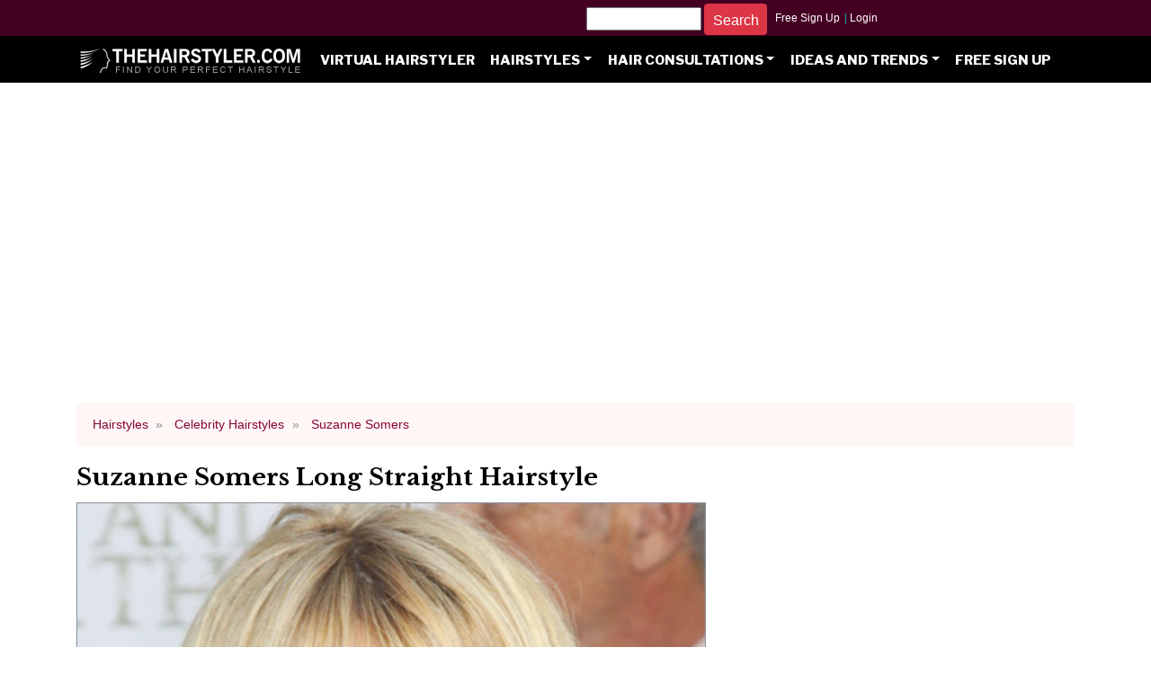

--- FILE ---
content_type: text/html; charset=utf-8
request_url: https://www.thehairstyler.com/hairstyles/formal/long/straight/suzanne-somers
body_size: 60117
content:
<!DOCTYPE html>
<html lang='en'>
<head>
<title>Suzanne Somers Long Straight     Hairstyle - Hairstyles</title>
<meta name="description" content="View yourself with this Suzanne Somers Long Straight     Hairstyle. View hairstyle suitability and stlying steps." />
<meta name="keywords" content="Suzanne Somers Long Straight     Hairstyle, long hairstyle, straight hairstyle, hairstyles, haircuts" />
<meta name="robots" content="max-image-preview:large">
<link rel="preconnect" href="https://fonts.googleapis.com">
<link rel="preconnect" href="https://fonts.gstatic.com" crossorigin>
<link href="https://fonts.googleapis.com/css2?family=Libre+Baskerville:ital,wght@0,400;0,700;1,400&family=Libre+Franklin:ital,wght@0,100..900;1,100..900&display=swap" rel="stylesheet">


     <link rel="amphtml" href="/hairstyles/formal/long/straight/suzanne-somers.amp" />
     <link rel="canonical" href="/hairstyles/formal/long/straight/suzanne-somers" />

<link rel="shortcut icon" type="image/x-icon" href="https://images.thehairstyler.com/attachment_resources/attachments/8431/original/favicon.ico" />

   <meta content="https://hairstyles.thehairstyler.com/hairstyle_views/front_view_images/2224/original/Suzanna-Somers.jpg" property='og:image' />
   <meta content='TheHairStyler.com' property='og:site_name' />
   <meta content="Suzanne Somers Long Straight     Hairstyle - Hairstyles" property="og:title" />
   <meta content="View yourself with this Suzanne Somers Long Straight     Hairstyle. View hairstyle suitability and stlying steps." property="og:description" />
   <meta content="website" property="og:type" />
   <meta content="https://www.thehairstyler.com/hairstyles/formal/long/straight/suzanne-somers" property="og:url" />

<meta content="408911055835884" property="fb:app_id" />

  <meta name="robots" content="noindex, nofollow" />


<script>
  function getDocHeight(doc) {
    doc = doc || document;
    var body = doc.body, html = doc.documentElement;
    var height = Math.max( body.scrollHeight, body.offsetHeight, 
      html.clientHeight, html.scrollHeight, html.offsetHeight );
    return height;
  }
  function setIframeHeight(id) {
    var ifrm = document.getElementById(id);
    var doc = ifrm.contentDocument? ifrm.contentDocument: 
      ifrm.contentWindow.document;
    ifrm.style.visibility = 'hidden';
    ifrm.style.height = "10px"; // reset to minimal height ...
    ifrm.style.height = getDocHeight( doc ) + 4 + "px";
    ifrm.style.visibility = 'visible';
  }
</script>


<meta content='width=device-width, initial-scale=1.0, maximum-scale=1.0, minimum-scale=1.0, user-scalable=no, target-densityDpi=device-dpi' name='viewport'>
<meta name="csrf-param" content="authenticity_token" />
<meta name="csrf-token" content="XmjTxM6qdHnjgbrsi4LuKu+jGxP+514sTkwX9JVdfZ3QBWodqN1eyViGfSXJoslsutXe2NaQaETfsU/9oYRzqQ==" />
<style>
  @charset 'UTF-8';:root{--blue:#007bff;--indigo:#6610f2;--purple:#6f42c1;--pink:#e83e8c;--red:#dc3545;--orange:#fd7e14;--yellow:#ffc107;--green:#28a745;--teal:#20c997;--cyan:#17a2b8;--white:#fff;--gray:#868e96;--gray-dark:#343a40;--blue:#007bff;--indigo:#6610f2;--purple:#6f42c1;--pink:#e83e8c;--red:#dc3545;--orange:#fd7e14;--yellow:#ffc107;--green:#28a745;--teal:#20c997;--cyan:#17a2b8;--white:#fff;--gray:#868e96;--primary:#007bff;--secondary:#868e96;--success:#28a745;--info:#17a2b8;--warning:#ffc107;--danger:#dc3545;--light:#f8f9fa;--dark:#343a40;--breakpoint-xs:0;--breakpoint-sm:576px;--breakpoint-md:768px;--breakpoint-lg:992px;--breakpoint-xl:1200px;--font-family-sans-serif:-apple-system,BlinkMacSystemFont,"Segoe UI",Roboto,"Helvetica Neue",Arial,sans-serif,"Apple Color Emoji","Segoe UI Emoji","Segoe UI Symbol";--font-family-monospace:"SFMono-Regular",Menlo,Monaco,Consolas,"Liberation Mono","Courier New",monospace}*,::after,::before{-webkit-box-sizing:border-box;box-sizing:border-box}html{font-family:sans-serif;line-height:1.15;-webkit-text-size-adjust:100%;-ms-text-size-adjust:100%;-ms-overflow-style:scrollbar;-webkit-tap-highlight-color:transparent}article,aside,dialog,figcaption,figure,footer,header,hgroup,main,nav,section{display:block}body{margin:0;font-family:"Libre Baskerville",-apple-system,BlinkMacSystemFont,"Segoe UI",Roboto,"Helvetica Neue",Arial,sans-serif,"Apple Color Emoji","Segoe UI Emoji","Segoe UI Symbol";font-size:1rem;font-weight:400;line-height:1.7;color:#222;text-align:left;background-color:#fff}[tabindex="-1"]:focus{outline:0!important}hr{-webkit-box-sizing:content-box;box-sizing:content-box;height:0;overflow:visible}h1,h2,h3,h4,h5,h6{margin-top:.5rem;margin-bottom:.5rem}.breadcrumb{display:-webkit-box;display:-ms-flexbox;display:flex;-ms-flex-wrap:wrap;flex-wrap:wrap;padding:.75rem 1rem;margin-bottom:1rem;list-style:none;background-color:#fff6f6;border-radius:.25rem}.breadcrumb-item+.breadcrumb-item::before{display:inline-block;padding-right:.5rem;padding-left:.5rem;color:#868e96;content:"»"}.breadcrumb{background:#fff6f6;font-size:.8rem;font-family:-apple-system,BlinkMacSystemFont,"Segoe UI",Roboto,"Helvetica Neue",Arial,sans-serif,"Apple Color Emoji","Segoe UI Emoji","Segoe UI Symbol"}.breadcrumb .breadcrumb-item>a{color:#850535;text-transform:capitalize}p{margin-top:0;margin-bottom:1rem}dl,ol,ul{margin-top:0;margin-bottom:1rem}b,strong{font-weight:bolder}a{color:#850535;text-decoration:none;background-color:transparent;-webkit-text-decoration-skip:objects}a:hover{color:#3b0218;text-decoration:underline}img{vertical-align:middle;border-style:none}svg:not(:root){overflow:hidden}table{border-collapse:collapse}button{border-radius:0}button,input,optgroup,select,textarea{margin:0;font-family:inherit;font-size:inherit;line-height:inherit}button,input{overflow:visible}button,select{text-transform:none}[type=reset],[type=submit],button,html [type=button]{-webkit-appearance:button}[type=button]::-moz-focus-inner,[type=reset]::-moz-focus-inner,[type=submit]::-moz-focus-inner,button::-moz-focus-inner{padding:0;border-style:none}input[type=button].btn-block,input[type=reset].btn-block,input[type=submit].btn-block{width:100%}.h1,.h2,.h3,.h4,.h5,.h6,h1,h2,h3,h4,h5,h6{margin-bottom:.5rem;font-family:"Libre Baskerville",-apple-system,BlinkMacSystemFont,"Segoe UI",Roboto,"Helvetica Neue",Arial,sans-serif,"Apple Color Emoji","Segoe UI Emoji","Segoe UI Symbol";font-weight:300;line-height:1.2;color:inherit}.h1,h1{font-size:1.5rem;font-weight:600}.h2,h2{font-size:1.1rem;font-weight:600}.h3,h3{font-size:1rem}.h4,h4{font-size:0.90rem}.h5,h5{font-size:0.98rem}hr{margin-top:1rem;margin-bottom:1rem;border:0;border-top:1px solid rgba(0,0,0,.1)}.small,small{font-size:80%;font-weight:400}.img-fluid{max-width:100%;height:auto}figure{margin:0 0 1rem}.figure{display:inline-block}.figure-img{margin-bottom:.5rem;line-height:1}.figure-caption{font-size:90%;color:#868e96}.container{width:100%;padding-right:15px;padding-left:15px;margin-right:auto;margin-left:auto}@media (min-width:576px){.container{max-width:540px}}@media (min-width:768px){.container{max-width:720px}}@media (min-width:992px){.container{max-width:960px}}@media (min-width:1200px){.container{max-width:1140px}}.container-fluid{width:100%;padding-right:15px;padding-left:15px;margin-right:auto;margin-left:auto}.row{display:-webkit-box;display:-ms-flexbox;display:flex;-ms-flex-wrap:wrap;flex-wrap:wrap;margin-right:-15px;margin-left:-15px}.no-gutters{margin-right:0;margin-left:0}.no-gutters>.col,.no-gutters>[class*=col-]{padding-right:0;padding-left:0}.col,.col-1,.col-10,.col-11,.col-12,.col-2,.col-3,.col-4,.col-5,.col-6,.col-7,.col-8,.col-9,.col-auto,.col-lg,.col-lg-1,.col-lg-10,.col-lg-11,.col-lg-12,.col-lg-2,.col-lg-3,.col-lg-4,.col-lg-5,.col-lg-6,.col-lg-7,.col-lg-8,.col-lg-9,.col-lg-auto,.col-md,.col-md-1,.col-md-10,.col-md-11,.col-md-12,.col-md-2,.col-md-3,.col-md-4,.col-md-5,.col-md-6,.col-md-7,.col-md-8,.col-md-9,.col-md-auto,.col-sm,.col-sm-1,.col-sm-10,.col-sm-11,.col-sm-12,.col-sm-2,.col-sm-3,.col-sm-4,.col-sm-5,.col-sm-6,.col-sm-7,.col-sm-8,.col-sm-9,.col-sm-auto,.col-xl,.col-xl-1,.col-xl-10,.col-xl-11,.col-xl-12,.col-xl-2,.col-xl-3,.col-xl-4,.col-xl-5,.col-xl-6,.col-xl-7,.col-xl-8,.col-xl-9,.col-xl-auto{position:relative;width:100%;min-height:1px;padding-right:15px;padding-left:15px}.col{-ms-flex-preferred-size:0;flex-basis:0;-webkit-box-flex:1;-ms-flex-positive:1;flex-grow:1;max-width:100%}.col-2{-webkit-box-flex:0;-ms-flex:0 0 16.6666666667%;flex:0 0 16.6666666667%;max-width:16.6666666667%}.col-4{-webkit-box-flex:0;-ms-flex:0 0 33.3333333333%;flex:0 0 33.3333333333%;max-width:33.3333333333%}.col-6{-webkit-box-flex:0;-ms-flex:0 0 50%;flex:0 0 50%;max-width:50%}.col-8{-webkit-box-flex:0;-ms-flex:0 0 66.6666666667%;flex:0 0 66.6666666667%;max-width:66.6666666667%}@media (min-width:576px){.col-sm-12{-webkit-box-flex:0;-ms-flex:0 0 100%;flex:0 0 100%;max-width:100%}}@media (min-width:768px){.col-md-2{-webkit-box-flex:0;-ms-flex:0 0 16.66%;flex:0 0 16.66%;max-width:16.66%}.col-md-3{-webkit-box-flex:0;-ms-flex:0 0 25%;flex:0 0 25%;max-width:25%}.col-md-4{-webkit-box-flex:0;-ms-flex:0 0 33.3333333333%;flex:0 0 33.3333333333%;max-width:33.3333333333%}.col-md-6{-webkit-box-flex: 0;-ms-flex: 0 0 50%;flex: 0 0 50%;max-width: 50%;}.col-md-12{-webkit-box-flex:0;-ms-flex:0 0 100%;flex:0 0 100%;max-width:100%}}@media (min-width:992px){.col-lg-4{-webkit-box-flex:0;-ms-flex:0 0 33.3333333333%;flex:0 0 33.3333333333%;max-width:33.3333333333%}.col-lg-8{-webkit-box-flex:0;-ms-flex:0 0 66.6666666667%;flex:0 0 66.6666666667%;max-width:66.6666666667%}.col-lg-12{-webkit-box-flex:0;-ms-flex:0 0 100%;flex:0 0 100%;max-width:100%}}.btn{display:inline-block;font-weight:400;text-align:center;white-space:nowrap;vertical-align:middle;-webkit-user-select:none;-moz-user-select:none;-ms-user-select:none;user-select:none;border:1px solid transparent;padding:.375rem .75rem;font-size:1.05rem;line-height:1.5;border-radius:.25rem;-webkit-transition:color .15s ease-in-out,background-color .15s ease-in-out,border-color .15s ease-in-out,-webkit-box-shadow .15s ease-in-out;transition:color .15s ease-in-out,background-color .15s ease-in-out,border-color .15s ease-in-out,-webkit-box-shadow .15s ease-in-out;transition:color .15s ease-in-out,background-color .15s ease-in-out,border-color .15s ease-in-out,box-shadow .15s ease-in-out;transition:color .15s ease-in-out,background-color .15s ease-in-out,border-color .15s ease-in-out,box-shadow .15s ease-in-out,-webkit-box-shadow .15s ease-in-out}.btn:focus,.btn:hover{text-decoration:none}.btn.focus,.btn:focus{outline:0;-webkit-box-shadow:0 0 0 .2rem rgba(0,123,255,.25);box-shadow:0 0 0 .2rem rgba(0,123,255,.25)}.btn.disabled,.btn:disabled{opacity:.65}.btn:not(:disabled):not(.disabled){cursor:pointer}.btn-danger{color:#fff;background-color:#dc3545;border-color:#dc3545}.btn-danger:hover{color:#fff;background-color:#c82333;border-color:#bd2130}.btn-danger.focus,.btn-danger:focus{-webkit-box-shadow:0 0 0 .2rem rgba(220,53,69,.5);box-shadow:0 0 0 .2rem rgba(220,53,69,.5)}.btn-danger.disabled,.btn-danger:disabled{color:#fff;background-color:#dc3545;border-color:#dc3545}.btn-danger:not(:disabled):not(.disabled).active,.btn-danger:not(:disabled):not(.disabled):active,.show>.btn-danger.dropdown-toggle{color:#fff;background-color:#bd2130;border-color:#b21f2d}.btn-danger:not(:disabled):not(.disabled).active:focus,.btn-danger:not(:disabled):not(.disabled):active:focus,.show>.btn-danger.dropdown-toggle:focus{-webkit-box-shadow:0 0 0 .2rem rgba(220,53,69,.5);box-shadow:0 0 0 .2rem rgba(220,53,69,.5)}.btn-outline-danger{color:#dc3545;background-color:transparent;background-image:none;border-color:#dc3545}.btn-outline-danger:hover{color:#fff;background-color:#dc3545;border-color:#dc3545}.btn-outline-danger.focus,.btn-outline-danger:focus{-webkit-box-shadow:0 0 0 .2rem rgba(220,53,69,.5);box-shadow:0 0 0 .2rem rgba(220,53,69,.5)}.btn-outline-danger.disabled,.btn-outline-danger:disabled{color:#dc3545;background-color:transparent}.btn-lg{padding:.5rem 1rem;font-size:1.3125rem;line-height:1.5;border-radius:.3rem}.btn-group-sm>.btn,.btn-sm{padding:.25rem .5rem;font-size:.91875rem;line-height:1.5;border-radius:.2rem}.collapse{display:none}.collapse.show{display:block}.collapsing{position:relative;height:0;overflow:hidden;-webkit-transition:height .35s ease;transition:height .35s ease}.dropdown,.dropup{position:relative}.dropdown-toggle::after{display:inline-block;width:0;height:0;margin-left:.255em;vertical-align:.255em;content:"";border-top:.3em solid;border-right:.3em solid transparent;border-bottom:0;border-left:.3em solid transparent}.dropdown-menu{position:absolute;top:100%;left:0;z-index:1000;display:none;float:left;min-width:10rem;padding:.5rem 0;margin:.125rem 0 0;font-size:1.05rem;color:#495057;text-align:left;list-style:none;background-color:#fff;background-clip:padding-box;border:1px solid rgba(0,0,0,.15);border-radius:.25rem}.dropdown-divider{height:0;margin:.5rem 0;overflow:hidden;border-top:1px solid #e9ecef}.dropdown-item{display:block;width:100%;padding:.25rem 1.5rem;clear:both;font-weight:400;color:#212529;text-align:inherit;white-space:nowrap;background-color:transparent;border:0}.dropdown-item:focus,.dropdown-item:hover{color:#16181b;text-decoration:none;background-color:#f8f9fa}.dropdown-item.active,.dropdown-item:active{color:#fff;text-decoration:none;background-color:#007bff}.dropdown-menu.show{display:block}.dropdown-header{display:block;padding:.5rem 1.5rem;margin-bottom:0;font-size:.91875rem;color:#868e96;white-space:nowrap}.nav-link:focus,.nav-link:hover{text-decoration:none}.navbar-nav .nav-link{padding-right:0;padding-left:0}.navbar-nav .dropdown-menu{position:static;float:none}.navbar-toggler:not(:disabled):not(.disabled){cursor:pointer}@media (min-width:992px){.navbar-expand-lg{-webkit-box-orient:horizontal;-webkit-box-direction:normal;-ms-flex-flow:row nowrap;flex-flow:row nowrap;-webkit-box-pack:start;-ms-flex-pack:start;justify-content:flex-start}.navbar-expand-lg .navbar-nav{-webkit-box-orient:horizontal;-webkit-box-direction:normal;-ms-flex-direction:row;flex-direction:row}.navbar-expand-lg .navbar-nav .dropdown-menu{position:absolute}.navbar-expand-lg .navbar-nav .nav-link{padding-right:.5rem;padding-left:.5rem}.navbar-expand-lg .navbar-collapse{display:-webkit-box!important;display:-ms-flexbox!important;display:flex!important;-ms-flex-preferred-size:auto;flex-basis:auto}.navbar-expand-lg .navbar-toggler{display:none}}.navbar-dark .navbar-nav .nav-link{color:rgba(255,255,255,.5)}.navbar-dark .navbar-nav .nav-link:focus,.navbar-dark .navbar-nav .nav-link:hover{color:rgba(255,255,255,.75)}.navbar-dark .navbar-nav .nav-link.disabled{color:rgba(255,255,255,.25)}.navbar-dark .navbar-nav .active>.nav-link,.navbar-dark .navbar-nav .nav-link.active,.navbar-dark .navbar-nav .nav-link.show,.navbar-dark .navbar-nav .show>.nav-link{color:#fff}.navbar-dark .navbar-toggler-icon{background-image:url("data:image/svg+xml;charset=utf8,%3Csvg viewBox='0 0 30 30' xmlns='http://www.w3.org/2000/svg'%3E%3Cpath stroke='rgba(255, 255, 255, 0.5)' stroke-width='2' stroke-linecap='round' stroke-miterlimit='10' d='M4 7h22M4 15h22M4 23h22'/%3E%3C/svg%3E")}.navbar{position:relative;display:-webkit-box;display:-ms-flexbox;display:flex;-ms-flex-wrap:wrap;flex-wrap:wrap;-webkit-box-align:center;-ms-flex-align:center;align-items:center;-webkit-box-pack:justify;-ms-flex-pack:justify;justify-content:space-between;padding:.5rem 1rem}.nav-link{display:block;padding:.5rem 1rem}.navbar-nav{display:-webkit-box;display:-ms-flexbox;display:flex;-webkit-box-orient:vertical;-webkit-box-direction:normal;-ms-flex-direction:column;flex-direction:column;padding-left:0;margin-bottom:0;list-style:none}.navbar-collapse{-ms-flex-preferred-size:100%;flex-basis:100%;-webkit-box-flex:1;-ms-flex-positive:1;flex-grow:1;-webkit-box-align:center;-ms-flex-align:center;align-items:center}.navbar-toggler{padding:.25rem .25rem;font-size:1.125rem;line-height:1;background-color:transparent;border:1px solid transparent;border-radius:.25rem}.navbar-toggler-icon{display:inline-block;width:1.5em;height:1.5em;vertical-align:middle;content:"";background:no-repeat center center;background-size:100% 100%}.card{position:relative;display:-webkit-box;display:-ms-flexbox;display:flex;-webkit-box-orient:vertical;-webkit-box-direction:normal;-ms-flex-direction:column;flex-direction:column;min-width:0;word-wrap:break-word;background-color:#fff;background-clip:border-box;border:1px solid rgba(0,0,0,.125);border-radius:.25rem}.card-body{-webkit-box-flex:1;-ms-flex:1 1 auto;flex:1 1 auto;padding:1.25rem}.card-title{margin-bottom:.75rem}.card-img{width:100%;border-radius:calc(.25rem - 1px)}.card-img-top{width:100%;border-top-left-radius:calc(.25rem - 1px);border-top-right-radius:calc(.25rem - 1px)}.hairstyles .card.-hairstyle .card-img-top{max-width:600px;height:auto}.border{border:1px solid #dee2e6!important}.border-secondary{border-color:#868e96!important}.d-none{display:none!important}@media (min-width:576px){.d-sm-block{display:block!important}}@media (min-width:768px){.d-md-none{display:none!important}}@media (min-width:992px){.d-lg-none{display:none!important}.d-lg-block{display:block!important}}@media (min-width:1200px){.d-xl-none{display:none!important}.d-xl-inline{display:inline!important}.d-xl-inline-block{display:inline-block!important}.d-xl-block{display:block!important}.d-xl-table{display:table!important}}.m-0{margin:0!important}.mr-0,.mx-0{margin-right:0!important}.ml-0,.mx-0{margin-left:0!important}.mt-1,.my-1{margin-top:.25rem!important}.mt-4,.my-4{margin-top:1.5rem!important}.p-0{padding:0!important}.pt-0,.py-0{padding-top:0!important}.pb-0,.py-0{padding-bottom:0!important}.pl-0,.px-0{padding-left:0!important}.pr-1,.px-1{padding-right:.25rem!important}.pl-1,.px-1{padding-left:.25rem!important}.p-2{padding:.5rem!important}.pt-2,.py-2{padding-top:.5rem!important}.pb-2,.py-2{padding-bottom:.5rem!important}.pl-2,.px-2{padding-left:.5rem!important}.mr-auto,.mx-auto{margin-right:auto!important}.ml-auto,.mx-auto{margin-left:auto!important}.text-left{text-align:left!important}.text-right{text-align:right!important}.text-center{text-align:center!important}.text-info{color:#17a2b8!important}html{font-size:1rem}@media (min-width:576px){html{font-size:1.05rem}}@media (min-width:768px){html{font-size:1.1rem}}@media (min-width:992px){html{font-size:1.1rem}}.h1,.h2,.h3,.h4,.h5,.h6,h1,h2,h3,h4,h5,h6{font-family:"Libre Baskerville",-apple-system,BlinkMacSystemFont,"Segoe UI",Roboto,"Helvetica Neue",Arial,sans-serif,"Apple Color Emoji","Segoe UI Emoji","Segoe UI Symbol";color:#000}*{text-rendering:optimizelegibility!important;-webkit-font-smoothing:antialiased!important;-moz-osx-font-smoothing:auto!important}.card,.card.-group,.card.-hairstyle{border:0}.card h4,.card.-group h4,.card.-hairstyle h4{font-size:.95rem;text-align:center}.card .card-body,.card.-group .card-body,.card.-hairstyle .card-body{padding:0}.footer{margin-top:0;background:#000;font-size:.9rem;padding:0 4 4 4;font-family:-apple-system,BlinkMacSystemFont,"Segoe UI",Roboto,"Helvetica Neue",Arial,sans-serif,"Apple Color Emoji","Segoe UI Emoji","Segoe UI Symbol"}.footer li,.footer ul{padding:0;margin:0;list-style:none}.footer h4{text-transform:uppercase;font-size:.9rem}.footer h4 a{color:#fff;font-family:-apple-system,BlinkMacSystemFont,"Segoe UI",Roboto,"Helvetica Neue",Arial,sans-serif,"Apple Color Emoji","Segoe UI Emoji","Segoe UI Symbol";font-weight:700}.footer a{font-weight:300;color:#868e96}nav.navbar-dark .navbar-nav .nav-link{font-family:"Libre Franklin",-apple-system,BlinkMacSystemFont,"Segoe UI",Roboto,"Helvetica Neue",Arial,sans-serif,"Apple Color Emoji","Segoe UI Emoji","Segoe UI Symbol";text-transform:uppercase;color:#fff;font-size:.85rem;font-weight:800;line-height:1rem}.top-bars{margin:0 0 1rem;background:#000}.top-bars>.top-bar{text-align:center;height:50px}@media (max-width:1199.98px){.top-bars>.top-bar{height:auto}}.top-bar.-auth{font-size:.7em;text-align:center;font-family:-apple-system,BlinkMacSystemFont,"Segoe UI",Roboto,"Helvetica Neue",Arial,sans-serif,"Apple Color Emoji","Segoe UI Emoji","Segoe UI Symbol";background:#402;height:40px}.top-bar.-auth a{line-height:40px;padding:0 .1rem 0 0;color:#fff}.top-bar.-menu .navbar{z-index:20;padding:0 1rem}.homepage-brand{margin-top:-16px;background:#402}.homepage-brand{margin-top:-16px;background:#402}@media (max-width:767.98px){.homepage-brand{display:none}}.homepage-brand .logo{display:block;text-align:center;padding:10px 0 20px}.homepage-brand .logo .img-fluid{height:85px}.top-bar.-greeting{height:1px}.slick-slider{position:relative;display:block;box-sizing:border-box;-webkit-user-select:none;-moz-user-select:none;-ms-user-select:none;user-select:none;-webkit-touch-callout:none;-khtml-user-select:none;-ms-touch-action:pan-y;touch-action:pan-y;-webkit-tap-highlight-color:transparent}.slick-list{position:relative;display:block;overflow:hidden;margin:0;padding:0}.slick-slider .slick-list,.slick-slider .slick-track{-webkit-transform:translate3d(0,0,0);-moz-transform:translate3d(0,0,0);-ms-transform:translate3d(0,0,0);-o-transform:translate3d(0,0,0);transform:translate3d(0,0,0)}.slick-track{position:relative;top:0;left:0;display:block;margin-left:auto;margin-right:auto}.slick-track:after,.slick-track:before{display:table;content:""}.slick-track:after{clear:both}.slick-loading .slick-track{visibility:hidden}.slick-slide{display:none;float:left;min-height:1px}.slick-slide img{display:block}.slick-initialized .slick-slide{display:block}.slick-loading .slick-slide{visibility:hidden}.slick-loading .slick-list{background:#fff url(https://images.thehairstyler.com/images/ajax-loader.gif) center center no-repeat}.slick-next,.slick-prev{z-index:100;font-size:0;line-height:0;position:absolute;top:50%;display:block;width:20px;height:20px;padding:0;-webkit-transform:translate(0,-50%);-ms-transform:translate(0,-50%);transform:translate(0,-50%);cursor:pointer;color:transparent;border:none;outline:0;background:0 0}.slick-next:before,.slick-prev:before{font-family:monospace;font-size:46px;font-weight:700;opacity:.75;color:#fff;-webkit-font-smoothing:antialiased;-moz-osx-font-smoothing:grayscale}.slick-prev{left:12px}.slick-prev:before{content:"\3C"}.slick-next{right:16px}.slick-next:before{content:"\3E"}.slick-slide{margin:0}.slick-slide img{width:100%}.slick-next:before,.slick-prev:before{color:#fff;text-shadow: 2px 2px 2px #000}.slick-slide{transition:all ease-in-out .3s}.slick-overlay-text{position:absolute;text-align:center;bottom:1px;padding:4px 1px;margin:0 1px;color:#000;width:100%;background-color:rgba(255,255,255,.7);font-size:11px}.slick-slider{position:relative}.hairstyles-main{height:auto;width:700px}.hairstyles-carousel{width:500px;height:auto}.hairstyle_image_item{width:100%;max-width:500px;height:auto;border:1px solid #ccc}.stars-container{position:relative;display:inline-block;color:transparent}.stars-container:before{position:absolute;top:0;left:0;content:'★★★★★';color:#d3d3d3}.stars-container:after{position:absolute;top:0;left:0;content:'★★★★★';color:#d6780f;overflow:hidden;white-space:nowrap}.suitability-ratings:after{color:#ecc100}.stars-0:after{width:0%}.stars-10:after{width:10%}.stars-20:after{width:20%}.stars-30:after{width:30%}.stars-40:after{width:40%}.stars-50:after{width:50%}.stars-60:after{width:60%}.stars-70:after{width:70%}.stars-80:after{width:80%}.stars-90:after{width:90%}.stars-100:after{width:100}.col-3{-webkit-box-flex:0;-ms-flex:0 0 25%;flex:0 0 25%;max-width:25%}.col-9{-webkit-box-flex:0;-ms-flex:0 0 75%;flex: 0 0 75%;max-width:75%}.font-weight-bold{font-weight:700 !important}.pagination{display:-webkit-box;display:-ms-flexbox;display:flex;padding-left:0;list-style:none;border-radius:0.25rem}.page-link{position:relative;display:block;padding:.5rem .75rem;margin-left:-1px;line-height:1.25;color:#850535;background-color:#fff;border:1px solid #dee2e6}.hair_color_background{height:74px;width:49px}#myBtn{display:none;position:fixed;bottom:2px;right:2px;z-index:2147483647;font-family:Arial,Helvetica,sans-serif;font-size:20px;padding:6px;}.sticky-ad{width:300px;min-height:250px;}#sticky-content{top:0;position:-webkit-sticky;position:sticky;height:600px;}.text-copyright{position:absolute;font-size:1rem;left:10px;bottom:5px;color:#ffffff}.nav-tabs {border-bottom: 1px solid #dee2e6;}.nav-tabs .nav-link {margin-bottom: -1px;background-color: transparent;border: 1px solid transparent;border-top-left-radius: 0.25rem;border-top-right-radius: 0.25rem;}.nav-tabs .nav-link.disabled {color: #6c757d;background-color: transparent;border-color: transparent;}.nav-tabs .nav-item.show .nav-link, .nav-tabs .nav-link.active {color: #495057;background-color: #fff;border-color: #dee2e6 #dee2e6 #fff;}.nav-justified .nav-item, .nav-justified > .nav-link {-ms-flex-preferred-size: 0;flex-basis: 0;-ms-flex-positive: 1;flex-grow: 1;text-align: center;}.tab-content>.tab-pane{display:block; height:0px;overflow:hidden}.tab-content>.active{height:auto}.nav {display: -ms-flexbox;display: flex;-ms-flex-wrap: wrap;flex-wrap: wrap;padding-left: 0;margin-bottom: 0;list-style: none;}.nav-link {display: block;padding: 0.5rem 1rem;}.nav-item a{font-family:"Libre Franklin",Arial,sans-serif;font-size:.9rem}
</style>
<script rel='preload' src='https://ajax.googleapis.com/ajax/libs/jquery/2.2.4/jquery.min.js' type='text/javascript'></script>
<script crossorigin='anonymous' integrity='sha384-Piv4xVNRyMGpqkS2by6br4gNJ7DXjqk09RmUpJ8jgGtD7zP9yug3goQfGII0yAns' rel='preload' src='https://cdn.jsdelivr.net/npm/bootstrap@4.6.0/dist/js/bootstrap.bundle.min.js'></script>
<script defer='true' src='https://images.thehairstyler.com/slick.min.js' type='text/javascript'></script>
<script defer='true' src='https://images.thehairstyler.com/rails-ujs.js' type='text/javascript'></script>
<script>
  // passive listeners
  jQuery.event.special.touchstart={setup:function(_,ns,handle){this.addEventListener("touchstart",handle,{passive:!ns.includes("noPreventDefault")})}};jQuery.event.special.touchmove={setup:function(_,ns,handle){this.addEventListener("touchmove",handle,{passive:!ns.includes("noPreventDefault")})}};jQuery.event.special.wheel={setup:function(_,ns,handle){this.addEventListener("wheel",handle,{passive:!0})}};jQuery.event.special.mousewheel={setup:function(_,ns,handle){this.addEventListener("mousewheel",handle,{passive:!0})}}

  /*! lazysizes - v5.3.2 */
  !function(e){var t=function(u,D,f){"use strict";var k,H;if(function(){var e;var t={lazyClass:"lazyload",loadedClass:"lazyloaded",loadingClass:"lazyloading",preloadClass:"lazypreload",errorClass:"lazyerror",autosizesClass:"lazyautosizes",fastLoadedClass:"ls-is-cached",iframeLoadMode:0,srcAttr:"data-src",srcsetAttr:"data-srcset",sizesAttr:"data-sizes",minSize:40,customMedia:{},init:true,expFactor:1.5,hFac:.8,loadMode:2,loadHidden:true,ricTimeout:0,throttleDelay:125};H=u.lazySizesConfig||u.lazysizesConfig||{};for(e in t){if(!(e in H)){H[e]=t[e]}}}(),!D||!D.getElementsByClassName){return{init:function(){},cfg:H,noSupport:true}}var O=D.documentElement,i=u.HTMLPictureElement,P="addEventListener",$="getAttribute",q=u[P].bind(u),I=u.setTimeout,U=u.requestAnimationFrame||I,o=u.requestIdleCallback,j=/^picture$/i,r=["load","error","lazyincluded","_lazyloaded"],a={},G=Array.prototype.forEach,J=function(e,t){if(!a[t]){a[t]=new RegExp("(\\s|^)"+t+"(\\s|$)")}return a[t].test(e[$]("class")||"")&&a[t]},K=function(e,t){if(!J(e,t)){e.setAttribute("class",(e[$]("class")||"").trim()+" "+t)}},Q=function(e,t){var a;if(a=J(e,t)){e.setAttribute("class",(e[$]("class")||"").replace(a," "))}},V=function(t,a,e){var i=e?P:"removeEventListener";if(e){V(t,a)}r.forEach(function(e){t[i](e,a)})},X=function(e,t,a,i,r){var n=D.createEvent("Event");if(!a){a={}}a.instance=k;n.initEvent(t,!i,!r);n.detail=a;e.dispatchEvent(n);return n},Y=function(e,t){var a;if(!i&&(a=u.picturefill||H.pf)){if(t&&t.src&&!e[$]("srcset")){e.setAttribute("srcset",t.src)}a({reevaluate:true,elements:[e]})}else if(t&&t.src){e.src=t.src}},Z=function(e,t){return(getComputedStyle(e,null)||{})[t]},s=function(e,t,a){a=a||e.offsetWidth;while(a<H.minSize&&t&&!e._lazysizesWidth){a=t.offsetWidth;t=t.parentNode}return a},ee=function(){var a,i;var t=[];var r=[];var n=t;var s=function(){var e=n;n=t.length?r:t;a=true;i=false;while(e.length){e.shift()()}a=false};var e=function(e,t){if(a&&!t){e.apply(this,arguments)}else{n.push(e);if(!i){i=true;(D.hidden?I:U)(s)}}};e._lsFlush=s;return e}(),te=function(a,e){return e?function(){ee(a)}:function(){var e=this;var t=arguments;ee(function(){a.apply(e,t)})}},ae=function(e){var a;var i=0;var r=H.throttleDelay;var n=H.ricTimeout;var t=function(){a=false;i=f.now();e()};var s=o&&n>49?function(){o(t,{timeout:n});if(n!==H.ricTimeout){n=H.ricTimeout}}:te(function(){I(t)},true);return function(e){var t;if(e=e===true){n=33}if(a){return}a=true;t=r-(f.now()-i);if(t<0){t=0}if(e||t<9){s()}else{I(s,t)}}},ie=function(e){var t,a;var i=99;var r=function(){t=null;e()};var n=function(){var e=f.now()-a;if(e<i){I(n,i-e)}else{(o||r)(r)}};return function(){a=f.now();if(!t){t=I(n,i)}}},e=function(){var v,m,c,h,e;var y,z,g,p,C,b,A;var n=/^img$/i;var d=/^iframe$/i;var E="onscroll"in u&&!/(gle|ing)bot/.test(navigator.userAgent);var _=0;var w=0;var M=0;var N=-1;var L=function(e){M--;if(!e||M<0||!e.target){M=0}};var x=function(e){if(A==null){A=Z(D.body,"visibility")=="hidden"}return A||!(Z(e.parentNode,"visibility")=="hidden"&&Z(e,"visibility")=="hidden")};var W=function(e,t){var a;var i=e;var r=x(e);g-=t;b+=t;p-=t;C+=t;while(r&&(i=i.offsetParent)&&i!=D.body&&i!=O){r=(Z(i,"opacity")||1)>0;if(r&&Z(i,"overflow")!="visible"){a=i.getBoundingClientRect();r=C>a.left&&p<a.right&&b>a.top-1&&g<a.bottom+1}}return r};var t=function(){var e,t,a,i,r,n,s,o,l,u,f,c;var d=k.elements;if((h=H.loadMode)&&M<8&&(e=d.length)){t=0;N++;for(;t<e;t++){if(!d[t]||d[t]._lazyRace){continue}if(!E||k.prematureUnveil&&k.prematureUnveil(d[t])){R(d[t]);continue}if(!(o=d[t][$]("data-expand"))||!(n=o*1)){n=w}if(!u){u=!H.expand||H.expand<1?O.clientHeight>500&&O.clientWidth>500?500:370:H.expand;k._defEx=u;f=u*H.expFactor;c=H.hFac;A=null;if(w<f&&M<1&&N>2&&h>2&&!D.hidden){w=f;N=0}else if(h>1&&N>1&&M<6){w=u}else{w=_}}if(l!==n){y=innerWidth+n*c;z=innerHeight+n;s=n*-1;l=n}a=d[t].getBoundingClientRect();if((b=a.bottom)>=s&&(g=a.top)<=z&&(C=a.right)>=s*c&&(p=a.left)<=y&&(b||C||p||g)&&(H.loadHidden||x(d[t]))&&(m&&M<3&&!o&&(h<3||N<4)||W(d[t],n))){R(d[t]);r=true;if(M>9){break}}else if(!r&&m&&!i&&M<4&&N<4&&h>2&&(v[0]||H.preloadAfterLoad)&&(v[0]||!o&&(b||C||p||g||d[t][$](H.sizesAttr)!="auto"))){i=v[0]||d[t]}}if(i&&!r){R(i)}}};var a=ae(t);var S=function(e){var t=e.target;if(t._lazyCache){delete t._lazyCache;return}L(e);K(t,H.loadedClass);Q(t,H.loadingClass);V(t,B);X(t,"lazyloaded")};var i=te(S);var B=function(e){i({target:e.target})};var T=function(e,t){var a=e.getAttribute("data-load-mode")||H.iframeLoadMode;if(a==0){e.contentWindow.location.replace(t)}else if(a==1){e.src=t}};var F=function(e){var t;var a=e[$](H.srcsetAttr);if(t=H.customMedia[e[$]("data-media")||e[$]("media")]){e.setAttribute("media",t)}if(a){e.setAttribute("srcset",a)}};var s=te(function(t,e,a,i,r){var n,s,o,l,u,f;if(!(u=X(t,"lazybeforeunveil",e)).defaultPrevented){if(i){if(a){K(t,H.autosizesClass)}else{t.setAttribute("sizes",i)}}s=t[$](H.srcsetAttr);n=t[$](H.srcAttr);if(r){o=t.parentNode;l=o&&j.test(o.nodeName||"")}f=e.firesLoad||"src"in t&&(s||n||l);u={target:t};K(t,H.loadingClass);if(f){clearTimeout(c);c=I(L,2500);V(t,B,true)}if(l){G.call(o.getElementsByTagName("source"),F)}if(s){t.setAttribute("srcset",s)}else if(n&&!l){if(d.test(t.nodeName)){T(t,n)}else{t.src=n}}if(r&&(s||l)){Y(t,{src:n})}}if(t._lazyRace){delete t._lazyRace}Q(t,H.lazyClass);ee(function(){var e=t.complete&&t.naturalWidth>1;if(!f||e){if(e){K(t,H.fastLoadedClass)}S(u);t._lazyCache=true;I(function(){if("_lazyCache"in t){delete t._lazyCache}},9)}if(t.loading=="lazy"){M--}},true)});var R=function(e){if(e._lazyRace){return}var t;var a=n.test(e.nodeName);var i=a&&(e[$](H.sizesAttr)||e[$]("sizes"));var r=i=="auto";if((r||!m)&&a&&(e[$]("src")||e.srcset)&&!e.complete&&!J(e,H.errorClass)&&J(e,H.lazyClass)){return}t=X(e,"lazyunveilread").detail;if(r){re.updateElem(e,true,e.offsetWidth)}e._lazyRace=true;M++;s(e,t,r,i,a)};var r=ie(function(){H.loadMode=3;a()});var o=function(){if(H.loadMode==3){H.loadMode=2}r()};var l=function(){if(m){return}if(f.now()-e<999){I(l,999);return}m=true;H.loadMode=3;a();q("scroll",o,true)};return{_:function(){e=f.now();k.elements=D.getElementsByClassName(H.lazyClass);v=D.getElementsByClassName(H.lazyClass+" "+H.preloadClass);q("scroll",a,true);q("resize",a,true);q("pageshow",function(e){if(e.persisted){var t=D.querySelectorAll("."+H.loadingClass);if(t.length&&t.forEach){U(function(){t.forEach(function(e){if(e.complete){R(e)}})})}}});if(u.MutationObserver){new MutationObserver(a).observe(O,{childList:true,subtree:true,attributes:true})}else{O[P]("DOMNodeInserted",a,true);O[P]("DOMAttrModified",a,true);setInterval(a,999)}q("hashchange",a,true);["focus","mouseover","click","load","transitionend","animationend"].forEach(function(e){D[P](e,a,true)});if(/d$|^c/.test(D.readyState)){l()}else{q("load",l);D[P]("DOMContentLoaded",a);I(l,2e4)}if(k.elements.length){t();ee._lsFlush()}else{a()}},checkElems:a,unveil:R,_aLSL:o}}(),re=function(){var a;var n=te(function(e,t,a,i){var r,n,s;e._lazysizesWidth=i;i+="px";e.setAttribute("sizes",i);if(j.test(t.nodeName||"")){r=t.getElementsByTagName("source");for(n=0,s=r.length;n<s;n++){r[n].setAttribute("sizes",i)}}if(!a.detail.dataAttr){Y(e,a.detail)}});var i=function(e,t,a){var i;var r=e.parentNode;if(r){a=s(e,r,a);i=X(e,"lazybeforesizes",{width:a,dataAttr:!!t});if(!i.defaultPrevented){a=i.detail.width;if(a&&a!==e._lazysizesWidth){n(e,r,i,a)}}}};var e=function(){var e;var t=a.length;if(t){e=0;for(;e<t;e++){i(a[e])}}};var t=ie(e);return{_:function(){a=D.getElementsByClassName(H.autosizesClass);q("resize",t)},checkElems:t,updateElem:i}}(),t=function(){if(!t.i&&D.getElementsByClassName){t.i=true;re._();e._()}};return I(function(){H.init&&t()}),k={cfg:H,autoSizer:re,loader:e,init:t,uP:Y,aC:K,rC:Q,hC:J,fire:X,gW:s,rAF:ee}}(e,e.document,Date);e.lazySizes=t,"object"==typeof module&&module.exports&&(module.exports=t)}("undefined"!=typeof window?window:{});
</script>

<!-- Google tag (gtag.js) -->
<script async src="https://www.googletagmanager.com/gtag/js?id=G-RYYLB4X206"></script>
<script>
  window.dataLayer = window.dataLayer || [];
  function gtag(){dataLayer.push(arguments);}
  gtag('js', new Date());

  gtag('config', 'G-RYYLB4X206');
</script>

<script async src="https://pagead2.googlesyndication.com/pagead/js/adsbygoogle.js?client=ca-pub-8333965537016944" crossorigin="anonymous"></script>
</head>
<body>
<button Class='btn btn-danger btn-lg' id='myBtn' onclick='topFunction()' title='Go to top'>Top</button>
<script>
  let mybutton = document.getElementById("myBtn");window.onscroll = function() {scrollFunction()};
  function scrollFunction() {if (document.body.scrollTop > 20 || document.documentElement.scrollTop > 20) {mybutton.style.display = "block";} else {mybutton.style.display = "none";}}
  function topFunction() {document.body.scrollTop = 0;document.documentElement.scrollTop = 0;}
</script>
<div class='top-bars'>
<div class='row top-bar -auth mx-0'>
<div class='col-8 text-right m-0 p-0 mt-1'>
<form action='https://www.thehairstyler.com/search-results' class='actions' method='get'>
<input type="text" name="q" id="q" size="16" html="placeholder Search class form-control" />
<input class='btn btn-danger btn-sm' type='submit' value='Search'>
</form>
</div>
<div class='col-4 text-left m-0 p-0 pl-2'>
<a href="/signup">Free Sign Up</a>
<span class='text-info'>
|
</span>
<a href="/login">Login</a>
</div>
</div>
<div class='top-bar -greeting py-0'></div>
<div class='top-bar -menu mr-auto'>
<div class='container'>
<nav class='navbar navbar-expand-lg navbar-dark py-2 px-1'>
<span>
<a class="logo img-fluid" href="/"><img width="245" height="28" alt="TheHairStyler.com" src="https://images.thehairstyler.com/images/logo-white.png" />
</a></span>
<button aria-controls='navbarCollapse' aria-expanded='false' aria-label='Toggle navigation' class='navbar-toggler' data-target='#navbarCollapse' data-toggle='collapse' type='button'>
<span class='navbar-toggler-icon text-white'></span>
</button>
<div class='collapse navbar-collapse' id='navbarCollapse'>
<ul class='navbar-nav mx-auto'>
<li class='nav-item'>
<a class="nav-link" data-turbolinks="false" href="/virtual-hairstyler">Virtual Hairstyler</a>
</li>
<li class='nav-item dropdown'>
<a aria-expanded='false' aria-haspopup='true' class='nav-link dropdown-toggle' data-toggle='dropdown' href='/hairstyles' id='dropdown01'>Hairstyles</a>
<div aria-labelledby='dropdown01' class='dropdown-menu'>
<a class="dropdown-item" href="/new-hairstyles">New Hairstyles</a>
<a class="dropdown-item" href="/celebrity-hairstyles">Celebrity Hairstyles</a>
<a class="dropdown-item" href="/popular-hairstyles">Popular Hairstyles</a>
<div class='dropdown-divider'></div>
<div class='dropdown-header'>Hairstyle Lengths</div>
<a class="dropdown-item" href="/short-hairstyles">Short Hairstyles</a>
<a class="dropdown-item" href="/medium-hairstyles">Medium Hairstyles</a>
<a class="dropdown-item" href="/long-hairstyles">Long Hairstyles</a>
<div class='dropdown-divider'></div>
<div class='dropdown-header'>Haircuts</div>
<a class="dropdown-item" href="/pixie-hairstyles">Pixie Haircuts</a>
<a class="dropdown-item" href="/bob-hairstyles">Bob Haircuts</a>
<a class="dropdown-item" href="/asymmetrical-hairstyles">Asymmetrical Haircuts</a>
<div class='dropdown-divider'></div>
<div class='dropdown-header'>Hairstyle by Type</div>
<a class="dropdown-item" href="/updo-hairstyles">Updo Hairstyles</a>
<a class="dropdown-item" href="/half-up-half-down-hairstyles">Half Up Half Down Hairstyles</a>
<a class="dropdown-item" href="/shag-hairstyles">Shag Hairstyles</a>
<a class="dropdown-item" href="/emo-hairstyles">Emo Hairstyles</a>
<a class="dropdown-item" href="/braided-hairstyles">Braided Hairstyles</a>
<a class="dropdown-item" href="/undercut-hairstyles">Undercuts</a>
<a class="dropdown-item" href="/afro-hairstyles">Afro Hairstyles</a>
<a class="dropdown-item" href="/mens-hairstyles">Mens Hairstyles</a>
<div class='dropdown-divider'></div>
<a class="dropdown-item" href="/hairstyles/search">Search Hairstyles</a>
</div>
</li>
<li class='nav-item dropdown d-md-none d-xl-block'>
<a aria-expanded='false' aria-haspopup='true' class='nav-link dropdown-toggle' data-toggle='dropdown' href='/hair-consultations' id='dropdown01'>Hair Consultations</a>
<div aria-labelledby='dropdown01' class='dropdown-menu'>
<a class="dropdown-item" href="/hair-consultations/find-your-perfect-hairstyle">Find Your Perfect Hairstyle</a>
<a class="dropdown-item" href="/hair-consultations/perfect-hairstyle-for-your-next-event">Perfect Hairstyle For Your Next Event</a>
<a class="dropdown-item" href="/hair-consultations/perfect-hairstyle-for-your-outfit">Perfect Hairstyle For Your Outfit</a>
</div>
</li>
<li class='nav-item dropdown d-md-none d-xl-block'>
<a aria-expanded='false' aria-haspopup='true' class='nav-link dropdown-toggle' data-toggle='dropdown' href='/features/articles' id='dropdown01'>Ideas And Trends</a>
<div aria-labelledby='dropdown01' class='dropdown-menu'>
<div class='dropdown-header'>
<a class="font-weight-bold" href="https://www.thehairstyler.com/features/articles">Ideas Categories</a>
</div>
<a class="dropdown-item" href="/features/articles/hairstyles">Hairstyle</a>
<a class="dropdown-item" href="/features/articles/hair-color">Hair Color</a>
<a class="dropdown-item" href="/features/articles/hair-care">Hair Care</a>
<a class="dropdown-item" href="/features/articles/formal">Formal</a>
<a class="dropdown-item" href="/features/articles/celebrity">Celebrity</a>
<a class="dropdown-item" href="/features/articles/beauty">Beauty</a>
<div class='dropdown-divider'></div>
<div class='dropdown-header'>
<a class="font-weight-bold" href="https://www.thehairstyler.com/blogs">Trends Categories</a>
</div>
<a class="dropdown-item" href="/blogs/beauty">Beauty</a>
<a class="dropdown-item" href="/blogs/off-beat">Off-Beat</a>
<a class="dropdown-item" href="/blogs/hairstyles">Hairstyle</a>
<a class="dropdown-item" href="/blogs/celebrity">Celebrity</a>
</div>
</li>
<li class='nav-item'>
<a class='nav-link' href='/signup'>Free Sign Up</a>
</li>
</ul>
</div>
</nav>

</div>
</div>
<div class='top-bar -greeting py-0'></div>
</div>

<br>
<center>
<div style="min-height:280px">
<!-- THS Top -->
<ins class="adsbygoogle"
     style="display:block"
     data-ad-client="ca-pub-8333965537016944"
     data-ad-slot="1196354376"
     data-ad-format="auto"
     data-full-width-responsive="true"></ins>
<script>
     (adsbygoogle = window.adsbygoogle || []).push({});
</script>
</div>
</center>
<br>

<div class='container'>
<div class='row'>
<div class='col' itemscope itemtype='http://schema.org/Article'>
<div itemprop='publisher' itemscope itemtype='http://schema.org/Organization'>
<meta content='TheHairStyler.com' itemprop='name'>
<div itemprop='logo' itemscope itemtype='https://schema.org/ImageObject'>
<meta content='https://images.thehairstyler.com/attachment_resources/attachments/8427/original/favicon-144.png' itemprop='url'>
<meta content='144' itemprop='width'>
<meta content='144' itemprop='height'>
</div>
</div>
<div itemprop='author' itemscope itemtype='https://schema.org/Organization'>
<meta content='TheHairStyler.com' itemprop='name'>
<meta content='thehairstyler.com' itemprop='url'>
</div>
<meta content='https://www.thehairstyler.com/hairstyles/formal/long/straight/suzanne-somers' itemprop='mainEntityOfPage'>
<meta content='2010-11-10T08:00:00+08:00' itemprop='datePublished'>
<meta content='2010-11-10T08:00:00+08:00' itemprop='dateModified'>
<meta content='Suzanne Somers Long Straight     Hairstyle, long hairstyle, straight hairstyle, hairstyles, haircuts' itemprop='keywords'>
<meta content='https://hairstyles.thehairstyler.com/hairstyle_views/front_view_images/2224/original/Suzanna-Somers.jpg' itemprop='image'>
<ol class='breadcrumb' itemscope itemtype='http://schema.org/BreadcrumbList'>
<li class='breadcrumb-item' itemprop='itemListElement' itemscope itemtype='http://schema.org/ListItem'>
<a itemprop="item" href="/"><span itemprop='name'>Hairstyles</span>
</a><meta content='1' itemprop='position'>
</li>
<li class='breadcrumb-item' itemprop='itemListElement' itemscope itemtype='http://schema.org/ListItem'>
<a itemprop="item" href="/celebrity-hairstyles"><span itemprop='name'>Celebrity Hairstyles</span>
</a><meta content='2' itemprop='position'>
</li>
<li class='breadcrumb-item' itemprop='itemListElement' itemscope itemtype='http://schema.org/ListItem'>
<a itemprop="item" href="/celebrity-hairstyles/suzanne-somers"><span itemprop='name'>Suzanne Somers</span>
</a><meta content='3' itemprop='position'>
</li>
</ol>
<div class='container p-0 my-0'>
<h1 itemprop='headline'>Suzanne Somers Long Straight     Hairstyle</h1>
<div class='row no-gutters'>
<div class='col regular slider p-0 mt-1' style='height:100%; max-width:700px'>
<div class='slick-slider' itemprop='image' itemscope itemtype='http://schema.org/ImageObject'>
<meta content='Suzanne Somers Long Straight     Hairstyle' itemprop='name'>
<img style="height: auto; width:700" height="840" width="700" class="border border-secondary" alt="Suzanne Somers Long Straight     Hairstyle" itemprop="url" src="https://hairstyles.thehairstyler.com/hairstyle_views/front_view_images/2224/original/Suzanna-Somers.jpg" />
<div class='text-copyright'>Images © MediaPunch/TheHairStyler.com</div>
</div>
</div>
</div>
<div class='row no-gutters'>
<div class='col mx-auto' itemprop='articleBody'>
<strong>Added:</strong>
10 Nov 2010
<br>
Smooth and glossy was the main for this hairstyle. Sexy layers were cut through the edges to add shape and texture under the jaw-line and through the back. Bangs were cut to sit perfectly on the forehead to frame the top of the face and completes the look beautifully. 
<br>
<br>
<div class='btn btn-danger'>
<a style="color:white; text-decoration:none" href="/virtual-hairstyler?hairstyle_id=10244">Try On This Hairstyle</a>
</div>
</div>
</div>
<br/><br/>
<center>
<div>
<!-- THS Middle -->
<ins class="adsbygoogle"
     style="display:block"
     data-ad-client="ca-pub-8333965537016944"
     data-ad-slot="1551577598"
     data-ad-format="auto"
     data-full-width-responsive="true"></ins>
<script>
     (adsbygoogle = window.adsbygoogle || []).push({});
</script>
</div>
</center>
<br/><br/>

<script>
  $(document).on('ready', function() {
    $(".regular").slick({
      dots: false,
      infinite: true,
      slidesToShow: 1,
      slidesToScroll: 1,
      swipeToSlide: true,
      autoplay: true,
      arrows: true,
      autoplaySpeed: 2000,
    });
  });
</script>
<div class='text-info my-4 py-2'>
Hairstyle Suitability Rating:
<span style='font-size: 30px; display:inline'>
<span class='stars-container suitability-ratings stars-90'>
★★★★★
</span>
</span>
<br>
Hairstyle Popularity Rating:
<span style='font-size: 30px; display:inline'>
<span class='stars-container stars-460'>
★★★★★
</span>
</span>
</div>
<div class='hairstyle-details my-4'>
<h3 class='font-weight-bold'>Hairstyle Type</h3>
<div class='row'>
<div class='col-3 font-weight-bold'>Category</div>
<div class='col-9'>Formal</div>
</div>
<div class='row'>
<div class='col-3 font-weight-bold'>Length</div>
<div class='col-9'>Long</div>
</div>
<div class='row'>
<div class='col-3 font-weight-bold'>Elasticity</div>
<div class='col-9'>Straight</div>
</div>
<br>
<h3 class='font-weight-bold'>Haircut Technique</h3>
<div class='row'>
<div class='col-3 font-weight-bold'>Type</div>
<div class='col-9'></div>
</div>
<br>
<h3 class='font-weight-bold'>Suitability</h3>
<div class='row'>
<div class='col-3 font-weight-bold'>Gender</div>
<div class='col-9'>Women</div>
</div>
<div class='row'>
<div class='col-3 font-weight-bold'>Face Shape</div>
<div class='col-9' style='overflow-wrap: break-word'>oval,oblong,diamond</div>
</div>
<div class='row'>
<div class='col-3 font-weight-bold'>Hair Density</div>
<div class='col-9'>Thin/Medium</div>
</div>
<div class='row'>
<div class='col-3 font-weight-bold'>Hair Texture</div>
<div class='col-9'>Fine/Medium</div>
</div>
<br>
<div class='row'>
<div class='col-3 font-weight-bold'>Age</div>
<div class='col-9'>Under 21, 21 - 30, 31 - 40, and 41 - 50</div>
</div>
<div class='row'>
<div class='col-3 font-weight-bold'>Height</div>
<div class='col-9'>Any</div>
</div>
<div class='row'>
<div class='col-3 font-weight-bold'>Weight</div>
<div class='col-9'>Thin/Average/Large</div>
</div>
<br>
<div class='row'>
<div class='col-3 font-weight-bold'>Forehead Height</div>
<div class='col-9'>Short/Average</div>
</div>
<div class='row'>
<div class='col-3 font-weight-bold'>Neck Length</div>
<div class='col-9'>Short/Average</div>
</div>
<div class='row'>
<div class='col-3 font-weight-bold'>Ears</div>
<div class='col-9'>Small/Average</div>
</div>
<div class='row'>
<div class='col-3 font-weight-bold'>Nose</div>
<div class='col-9'>Small/Average</div>
</div>
<div class='row'>
<div class='col-3 font-weight-bold'>Glasses</div>
<div class='col-9'>No</div>
</div>
<br>
<h3 class='font-weight-bold'>Styling</h3>
<div class='row'>
<div class='col-3 font-weight-bold'>Time</div>
<div class='col-9'>30 minutes</div>
</div>
<div class='row'>
<div class='col-3 font-weight-bold'>Tip</div>
<div class='col-9'>Use your finishing products to smooth down the ends and direct your hair into place.
</div>
</div>
<div class='row'>
<div class='col-3 font-weight-bold'>Products</div>
<div class='col-9'>straightening, smoothing shine, hair spray</div>
</div>
<div class='row'>
<div class='col-3 font-weight-bold'>Tools</div>
<div class='col-9'>blow dry</div>
</div>


</div>
</div>
<br/><br/>
<center>
<div>
<!-- THS Middle 2 -->
<ins class="adsbygoogle"
     style="display:block"
     data-ad-client="ca-pub-8333965537016944"
     data-ad-slot="4816853426"
     data-ad-format="auto"
     data-full-width-responsive="true"></ins>
<script>
     (adsbygoogle = window.adsbygoogle || []).push({});
</script>
</div>
</center>
<br/><br/>

<br>
<br>
<h2>Similar hairstyles you may be interested in...</h2>
<div class='row no-gutters hairstyles'>
<div class='col'><div class='card -hairstyle -simple px-0'>
<a data-turbolinks="false" href="/hairstyles/formal/long/straight/margot-robbie-side-swept-hairstyle"><img width="100" height="120" class="card-img-top border border-secondary lazyload" alt="Margot Robbie Long Straight Layered  Light Blonde Bob  Haircut with Side Swept Bangs" data-src="https://hairstyles.thehairstyler.com/hairstyles/images/20778/icon/Margot-Robbie.jpg" src="https://images.thehairstyler.com/images/placeholder-articles.png" />
</a></div>
</div>

<div class='col'><div class='card -hairstyle -simple px-0'>
<a data-turbolinks="false" href="/hairstyles/formal/long/straight/adriana-lima-hairstyle"><img width="100" height="120" class="card-img-top border border-secondary lazyload" alt="Adriana Lima Long Straight   Black  Asymmetrical  Hairstyle with Side Swept Bangs" data-src="https://hairstyles.thehairstyler.com/hairstyles/images/20914/icon/Adriana-Lima.jpg" src="https://images.thehairstyler.com/images/placeholder-articles.png" />
</a></div>
</div>

<div class='col'><div class='card -hairstyle -simple px-0'>
<a data-turbolinks="false" href="/hairstyles/formal/long/straight/Kelsea-Ballerini-blonde-hairstyle"><img width="100" height="120" class="card-img-top border border-secondary lazyload" alt="Kelsea Ballerini Very Long Sleek Light Blonde Hairdo" data-src="https://hairstyles.thehairstyler.com/hairstyles/images/21299/icon/Kelsea-Ballerini.jpg" src="https://images.thehairstyler.com/images/placeholder-articles.png" />
</a></div>
</div>

<div class='col'><div class='card -hairstyle -simple px-0'>
<a data-turbolinks="false" href="/hairstyles/formal/long/straight/two-toned-long-hairstyle-with-side-bangs"><img width="100" height="120" class="card-img-top border border-secondary lazyload" alt="Long Straight   Dark Golden Brunette and Light Brunette Two-Tone   Hairstyle with Side Swept Bangs" data-src="https://hairstyles.thehairstyler.com/hairstyles/images/12019/icon/tx_048-Shelton_s-Salon.jpg" src="https://images.thehairstyler.com/images/placeholder-articles.png" />
</a></div>
</div>

<div class='col'><div class='card -hairstyle -simple px-0'>
<a data-turbolinks="false" href="/hairstyles/formal/long/straight/Penelope-Cruz-hairstyle-78th-venice-film-festival-2021"><img width="100" height="120" class="card-img-top border border-secondary lazyload" alt="Penelope Cruz Long Straight    Brunette and Light Blonde Two-Tone   Hairstyle" data-src="https://hairstyles.thehairstyler.com/hairstyles/images/20967/icon/Penelope-Cruz.jpg" src="https://images.thehairstyler.com/images/placeholder-articles.png" />
</a></div>
</div>

<div class='col'><div class='card -hairstyle -simple px-0'>
<a data-turbolinks="false" href="/hairstyles/formal/updo-long/straight/taylor-swift"><img width="100" height="120" class="card-img-top border border-secondary lazyload" alt="Taylor Swift Formal Updo With Elegant Bun" data-src="https://hairstyles.thehairstyler.com/hairstyles/images/15106/icon/Taylor-Swift.jpg" src="https://images.thehairstyler.com/images/placeholder-articles.png" />
</a></div>
</div>

</div>
<br>
<br>
<br>
<h2>Styling Steps</h2>
<iframe align='center' frameborder='0' id='ifrm' loading='lazy' onload='setIframeHeight(this.id)' scrolling='auto' src='https://www.thehairstyler.com/hairstyles/formal/long/straight/suzanne-somers/styling_steps' style='border-top: 0px; border-left: 0px; border-bottom: 0px; border-right: 0px; width: 100%; overflow-x:hidden; overflow-y:scroll;'></iframe>
<br>
<br>
<h2>Recommended Hairstyles...</h2>
<div class='row no-gutters hairstyles'>
<div class='col'><div class='card -hairstyle -simple px-0'>
<a data-turbolinks="false" href="/hairstyles/formal/long/wavy/long-wavy-hairstyle-dark-brown-hairstyle"><img width="100" height="120" class="card-img-top border border-secondary lazyload" alt="Long Formal Black Waves" data-src="https://hairstyles.thehairstyler.com/hairstyles/images/20725/icon/long-wavy-hairstyle.jpg" src="https://images.thehairstyler.com/images/placeholder-articles.png" />
</a></div>
</div>

<div class='col'><div class='card -hairstyle -simple px-0'>
<a data-turbolinks="false" href="/hairstyles/casual/long/wavy/kaley-cuoco"><img width="100" height="120" class="card-img-top border border-secondary lazyload" alt="Kaley Cuoco Long Wavy     Hairstyle" data-src="https://hairstyles.thehairstyler.com/hairstyles/images/9323/icon/Kaley-Cuoco_2_.jpg" src="https://images.thehairstyler.com/images/placeholder-articles.png" />
</a></div>
</div>

<div class='col'><div class='card -hairstyle -simple px-0'>
<a data-turbolinks="false" href="/hairstyles/casual/long/straight/kaley-cuoco"><img width="100" height="120" class="card-img-top border border-secondary lazyload" alt="Kaley Cuoco Long Straight    Golden Blonde   Hairstyle" data-src="https://hairstyles.thehairstyler.com/hairstyles/images/9812/icon/kaley-Cuoco.jpg" src="https://images.thehairstyler.com/images/placeholder-articles.png" />
</a></div>
</div>

<div class='col'><div class='card -hairstyle -simple px-0'>
<a data-turbolinks="false" href="/hairstyles/casual/long/wavy/demi-lovato"><img width="100" height="120" class="card-img-top border border-secondary lazyload" alt="Demi Lovato Long Wavy     Hairstyle" data-src="https://hairstyles.thehairstyler.com/hairstyles/images/8505/icon/9903_Demi-Lovato.jpg" src="https://images.thehairstyler.com/images/placeholder-articles.png" />
</a></div>
</div>

<div class='col'><div class='card -hairstyle -simple px-0'>
<a data-turbolinks="false" href="/hairstyles/formal/updo-long/curly/afro-hairstyle-curly-upstyle"><img width="100" height="120" class="card-img-top border border-secondary lazyload" alt="Curly Afro Updo With Sleek Bangs" data-src="https://hairstyles.thehairstyler.com/hairstyles/images/17080/icon/afro-hairstyle-curly-upstyle.jpg" src="https://images.thehairstyler.com/images/placeholder-articles.png" />
</a></div>
</div>

<div class='col'><div class='card -hairstyle -simple px-0'>
<a data-turbolinks="false" href="/hairstyles/casual/half-up-long/straight/Casual-blonde-braided-hairstyle"><img width="100" height="120" class="card-img-top border border-secondary lazyload" alt="Voluminous Golden Blonde Braided Hairstyle With Light Blonde Highlights" data-src="https://hairstyles.thehairstyler.com/hairstyles/images/17003/icon/Casual-blonde-braided-hairs.jpg" src="https://images.thehairstyler.com/images/placeholder-articles.png" />
</a></div>
</div>

</div>
<br>

</div>
</div>
</div>
<br>
<center>
<div>
<!-- THS Bottom -->
<ins class="adsbygoogle"
     style="display:block"
     data-ad-client="ca-pub-8333965537016944"
     data-ad-slot="7095532402"
     data-ad-format="auto"
     data-full-width-responsive="true"></ins>
<script>
     (adsbygoogle = window.adsbygoogle || []).push({});
</script>
</div>
<br>
<div style="max-width:1100px; min-height:1px">
</div>
</center>

<br>
<section class='footer'>
<div class='container'>
<div class='row'>
<center>
<img width="645" height="68" alt="TheHairStyler.com" style="max-height:68px" class="img-fluid lazyload" data-src="https://images.thehairstyler.com/images/find-your-perfect-hairstyle.jpg" src="https://images.thehairstyler.com/images/imageholder.png" />
<img width="375" height="68" alt="TheHairStyler.com" style="max-height:68px" class="img-fluid lazyload" data-src="https://images.thehairstyler.com/images/wall-street-and-vogue.jpg" src="https://images.thehairstyler.com/images/imageholder.png" />
</center>
</div>
<div class='row'>
<div class='col-md-3 col-sm-3'>
<br>
<span style='color:white'>THEHAIRSTYLER.COM</span>
<ul>
<li><a href="/about">About Us</a></li>
<li><a href="/benefits">Benefits</a></li>
<li><a href="/sitemap">Sitemap</a></li>
<li><a href="/newsletter">Newsletter</a></li>
<li><a href="/licensing">Licensing</a></li>
<li><a href="/advertise">Advertise with us</a></li>
<li><a href="/privacy-policy-terms-of-use">Policies/Terms of use</a></li>
<li><a href="/contact">Contact Us</a></li>
<li><a href="/website-faq">Help/FAQ</a></li>
</ul>
</div>
<div class='col-md-3 col-sm-3'>
<br>
<span style='color:white'>HAIRSTYLES</span>
<ul>
<li><a href="/new-hairstyles">New Hairstyles</a></li>
<li><a href="/popular-hairstyles">Popular Hairstyles</a></li>
<li><a href="/celebrity-hairstyles">Celebrity Hairstyles</a></li>
<li><a href="/short-hairstyles">Short Hairstyles</a></li>
<li><a href="/medium-hairstyles">Medium Hairstyles</a></li>
<li><a href="/long-hairstyles">Long Hairstyles</a></li>
<li><a href="/bob-hairstyles">Bob Haircuts</a></li>
<li><a href="/pixie-hairstyles">Pixie Haircuts</a></li>
<li><a href="/updo-hairstyles">Updo Hairstyles</a></li>
<li><a href="/half-up-half-down-hairstyles">Half-Up Hairstyles</a></li>
<li><a href="/asymmetrical-hairstyles">Asymmetrical Haircuts</a></li>
<li><a href="/braided-hairstyles">Braided Haircuts</a></li>
<li><a href="/shag-hairstyles">Shag Haircuts</a></li>
<li><a href="/emo-hairstyles">Emo Haircuts</a></li>
<li><a href="/mens-hairstyles">Mens Hairstyles</a></li>
<li><a href="/hairstyles/search">Hairstyle Search</a></li>
<li><a href="/visual-hairstyle-stories">Hairstyle Stories</a></li>
</ul>
</div>
<div class='col-md-3 col-sm-3'>
<br>
<span style='color:white'>HAIR HELP</span>
<ul>
<li><a href="/features/articles">Hairstyle, Hair Care and Celebrity Ideas</a></li>
<li><a href="/blogs">Hairstyle and Celebrity Trends</a></li>
<li><a href="/features/articles/hair-care/hair-styling-products-tools-of-the-hair-trade">Hair Styling Products</a></li>
<li><a href="/hair-styling-questions-and-answers">Hair Styling Questions and Answers</a></li>
<li><a href="/hair-tips-and-advice">Hair Tips and Advice</a></li>
<li><a href="/hair-stylist-profiles">Hair Stylist Profiles</a></li>
<li><a href="/hairstyle-videos">Hairstyle Videos</a></li>
</ul>
</div>
<div class='col-md-3 col-sm-3'>
<br>
<span style='color:white'>MAKEOVERS</span>
<ul>
<li><a href="/virtual-hairstyler">Virtual Hairstyler</a></li>
<li><a href="/face-shape-quiz">Face Shape Quiz</a></li>
<li><a href="/hair-consultations">Hairstyle Consultations</a></li>
<li><a href="/signup">Free Signup</a></li>
</ul>
<br>
<a target="_blank" href="https://www.facebook.com/TheHairStylercom"><img alt="TheHairStyler.com Facebook" class="img-fluid lazyload" width="40" height="40" data-src="https://images.thehairstyler.com/images/facebook-icon.jpg" src="https://images.thehairstyler.com/images/imageholder.png" /></a>
<a target="_blank" href="https://instagram.com/_thehairstyler.com_"><img alt="TheHairStyler.com Instagram" class="img-fluid lazyload" width="40" height="40" data-src="https://images.thehairstyler.com/images/instagram-icon.jpg" src="https://images.thehairstyler.com/images/imageholder.png" /></a>
<a target="_blank" href="https://twitter.com/thehairstyler"><img alt="TheHairStyler.com Twitter" class="img-fluid lazyload" width="40" height="40" data-src="https://images.thehairstyler.com/images/twitter-icon.jpg" src="https://images.thehairstyler.com/images/imageholder.png" /></a>
<a target="_blank" href="https://www.youtube.com/user/TheHairStylerTV"><img alt="TheHairStyler.com Youtube" class="img-fluid lazyload" width="40" height="40" data-src="https://images.thehairstyler.com/images/youtube-icon.jpg" src="https://images.thehairstyler.com/images/imageholder.png" /></a>
<a target="_blank" href="https://pinterest.com/thehairstyler/"><img alt="TheHairStyler.com Pinterest" class="img-fluid lazyload" width="40" height="40" data-src="https://images.thehairstyler.com/images/pinterest-icon.jpg" src="https://images.thehairstyler.com/images/imageholder.png" /></a>
<br>
<br>
<a href="/"><img alt="TheHairStyler.com" style="max-height:28px" class="img-fluid lazyload" width="245" height="28" data-src="https://images.thehairstyler.com/images/logo-white.png" src="https://images.thehairstyler.com/images/imageholder.png" /></a>
</div>
</div>
<br>
<div class='small' style='text-align:center; color:white'>
Copyright © 2000 - 2025 TheHairStyler.com Pty Ltd.
<br>
All Rights reserved.
</div>
</div>
</section>

</body>
</html>


--- FILE ---
content_type: text/html; charset=utf-8
request_url: https://www.google.com/recaptcha/api2/aframe
body_size: 267
content:
<!DOCTYPE HTML><html><head><meta http-equiv="content-type" content="text/html; charset=UTF-8"></head><body><script nonce="xaTsWRnnleZ6bvIPBU4q-A">/** Anti-fraud and anti-abuse applications only. See google.com/recaptcha */ try{var clients={'sodar':'https://pagead2.googlesyndication.com/pagead/sodar?'};window.addEventListener("message",function(a){try{if(a.source===window.parent){var b=JSON.parse(a.data);var c=clients[b['id']];if(c){var d=document.createElement('img');d.src=c+b['params']+'&rc='+(localStorage.getItem("rc::a")?sessionStorage.getItem("rc::b"):"");window.document.body.appendChild(d);sessionStorage.setItem("rc::e",parseInt(sessionStorage.getItem("rc::e")||0)+1);localStorage.setItem("rc::h",'1764530180019');}}}catch(b){}});window.parent.postMessage("_grecaptcha_ready", "*");}catch(b){}</script></body></html>

--- FILE ---
content_type: application/javascript
request_url: https://images.thehairstyler.com/rails-ujs.js
body_size: 3729
content:
(function(){(function(){(function(){this.Rails={linkClickSelector:"a[data-confirm], a[data-method], a[data-remote]:not([disabled]), a[data-disable-with], a[data-disable]",buttonClickSelector:{selector:"button[data-remote]:not([form]), button[data-confirm]:not([form])",exclude:"form button"},inputChangeSelector:"select[data-remote], input[data-remote], textarea[data-remote]",formSubmitSelector:"form",formInputClickSelector:"form input[type=submit], form input[type=image], form button[type=submit], form button:not([type]), input[type=submit][form], input[type=image][form], button[type=submit][form], button[form]:not([type])",formDisableSelector:"input[data-disable-with]:enabled, button[data-disable-with]:enabled, textarea[data-disable-with]:enabled, input[data-disable]:enabled, button[data-disable]:enabled, textarea[data-disable]:enabled",formEnableSelector:"input[data-disable-with]:disabled, button[data-disable-with]:disabled, textarea[data-disable-with]:disabled, input[data-disable]:disabled, button[data-disable]:disabled, textarea[data-disable]:disabled",fileInputSelector:"input[name][type=file]:not([disabled])",linkDisableSelector:"a[data-disable-with], a[data-disable]",buttonDisableSelector:"button[data-remote][data-disable-with], button[data-remote][data-disable]"}}).call(this)}).call(this);var t=this.Rails;(function(){(function(){var e;e=Element.prototype.matches||Element.prototype.matchesSelector||Element.prototype.mozMatchesSelector||Element.prototype.msMatchesSelector||Element.prototype.oMatchesSelector||Element.prototype.webkitMatchesSelector,t.matches=function(t,n){return null!=n.exclude?e.call(t,n.selector)&&!e.call(t,n.exclude):e.call(t,n)},t.getData=function(t,e){var n;return null!=(n=t._ujsData)?n[e]:void 0},t.setData=function(t,e,n){return null==t._ujsData&&(t._ujsData={}),t._ujsData[e]=n},t.$=function(t){return Array.prototype.slice.call(document.querySelectorAll(t))}}).call(this),function(){var e,n,a;e=t.$,a=t.csrfToken=function(){var t;return(t=document.querySelector("meta[name=csrf-token]"))&&t.content},n=t.csrfParam=function(){var t;return(t=document.querySelector("meta[name=csrf-param]"))&&t.content},t.CSRFProtection=function(t){var e;if(null!=(e=a()))return t.setRequestHeader("X-CSRF-Token",e)},t.refreshCSRFTokens=function(){var t,r;if(r=a(),t=n(),null!=r&&null!=t)return e('form input[name="'+t+'"]').forEach(function(t){return t.value=r})}}.call(this),function(){var e,n,a;a=t.matches,"function"!=typeof(e=window.CustomEvent)&&((e=function(t,e){var n;return(n=document.createEvent("CustomEvent")).initCustomEvent(t,e.bubbles,e.cancelable,e.detail),n}).prototype=window.Event.prototype),n=t.fire=function(t,n,a){var r;return r=new e(n,{bubbles:!0,cancelable:!0,detail:a}),t.dispatchEvent(r),!r.defaultPrevented},t.stopEverything=function(t){return n(t.target,"ujs:everythingStopped"),t.preventDefault(),t.stopPropagation(),t.stopImmediatePropagation()},t.delegate=function(t,e,n,r){return t.addEventListener(n,function(t){var n;for(n=t.target;n instanceof Element&&!a(n,e);)n=n.parentNode;if(n instanceof Element&&!1===r.call(n,t))return t.preventDefault(),t.stopPropagation()})}}.call(this),function(){var e,n,a,r,o,i;n=t.CSRFProtection,r=t.fire,e={"*":"*/*",text:"text/plain",html:"text/html",xml:"application/xml, text/xml",json:"application/json, text/javascript",script:"text/javascript, application/javascript, application/ecmascript, application/x-ecmascript"},t.ajax=function(t){var e;return t=o(t),e=a(t,function(){var n;return n=i(e.response,e.getResponseHeader("Content-Type")),2===Math.floor(e.status/100)?"function"==typeof t.success&&t.success(n,e.statusText,e):"function"==typeof t.error&&t.error(n,e.statusText,e),"function"==typeof t.complete?t.complete(e,e.statusText):void 0}),"function"==typeof t.beforeSend&&t.beforeSend(e,t),e.readyState===XMLHttpRequest.OPENED?e.send(t.data):r(document,"ajaxStop")},o=function(t){return t.url=t.url||location.href,t.type=t.type.toUpperCase(),"GET"===t.type&&t.data&&(t.url.indexOf("?")<0?t.url+="?"+t.data:t.url+="&"+t.data),null==e[t.dataType]&&(t.dataType="*"),t.accept=e[t.dataType],"*"!==t.dataType&&(t.accept+=", */*; q=0.01"),t},a=function(t,e){var a;return(a=new XMLHttpRequest).open(t.type,t.url,!0),a.setRequestHeader("Accept",t.accept),"string"==typeof t.data&&a.setRequestHeader("Content-Type","application/x-www-form-urlencoded; charset=UTF-8"),t.crossDomain||a.setRequestHeader("X-Requested-With","XMLHttpRequest"),n(a),a.withCredentials=!!t.withCredentials,a.onreadystatechange=function(){if(a.readyState===XMLHttpRequest.DONE)return e(a)},a},i=function(t,e){var n,a;if("string"==typeof t&&"string"==typeof e)if(e.match(/\bjson\b/))try{t=JSON.parse(t)}catch(t){}else if(e.match(/\b(?:java|ecma)script\b/))(a=document.createElement("script")).text=t,document.head.appendChild(a).parentNode.removeChild(a);else if(e.match(/\b(xml|html|svg)\b/)){n=new DOMParser,e=e.replace(/;.+/,"");try{t=n.parseFromString(t,e)}catch(t){}}return t},t.href=function(t){return t.href},t.isCrossDomain=function(t){var e,n;(e=document.createElement("a")).href=location.href,n=document.createElement("a");try{return n.href=t,!((!n.protocol||":"===n.protocol)&&!n.host||e.protocol+"//"+e.host==n.protocol+"//"+n.host)}catch(t){return t,!0}}}.call(this),function(){var e,n;e=t.matches,n=function(t){return Array.prototype.slice.call(t)},t.serializeElement=function(t,a){var r,o;return r=[t],e(t,"form")&&(r=n(t.elements)),o=[],r.forEach(function(t){if(t.name)return e(t,"select")?n(t.options).forEach(function(e){if(e.selected)return o.push({name:t.name,value:e.value})}):t.checked||-1===["radio","checkbox","submit"].indexOf(t.type)?o.push({name:t.name,value:t.value}):void 0}),a&&o.push(a),o.map(function(t){return null!=t.name?encodeURIComponent(t.name)+"="+encodeURIComponent(t.value):t}).join("&")},t.formElements=function(t,a){return e(t,"form")?n(t.elements).filter(function(t){return e(t,a)}):n(t.querySelectorAll(a))}}.call(this),function(){var e,n,a;n=t.fire,a=t.stopEverything,t.handleConfirm=function(t){if(!e(this))return a(t)},e=function(t){var e,a,r;if(!(r=t.getAttribute("data-confirm")))return!0;if(e=!1,n(t,"confirm")){try{e=confirm(r)}catch(t){}a=n(t,"confirm:complete",[e])}return e&&a}}.call(this),function(){var e,n,a,r,o,i,l,u,c,s,d;c=t.matches,u=t.getData,s=t.setData,d=t.stopEverything,l=t.formElements,t.handleDisabledElement=function(t){if(this,this.disabled)return d(t)},t.enableElement=function(e){var n;return n=e instanceof Event?e.target:e,c(n,t.linkDisableSelector)?i(n):c(n,t.buttonDisableSelector)||c(n,t.formEnableSelector)?r(n):c(n,t.formSubmitSelector)?o(n):void 0},t.disableElement=function(r){var o;return o=r instanceof Event?r.target:r,c(o,t.linkDisableSelector)?a(o):c(o,t.buttonDisableSelector)||c(o,t.formDisableSelector)?e(o):c(o,t.formSubmitSelector)?n(o):void 0},a=function(t){var e;return null!=(e=t.getAttribute("data-disable-with"))&&(s(t,"ujs:enable-with",t.innerHTML),t.innerHTML=e),t.addEventListener("click",d),s(t,"ujs:disabled",!0)},i=function(t){var e;return null!=(e=u(t,"ujs:enable-with"))&&(t.innerHTML=e,s(t,"ujs:enable-with",null)),t.removeEventListener("click",d),s(t,"ujs:disabled",null)},n=function(n){return l(n,t.formDisableSelector).forEach(e)},e=function(t){var e;return null!=(e=t.getAttribute("data-disable-with"))&&(c(t,"button")?(s(t,"ujs:enable-with",t.innerHTML),t.innerHTML=e):(s(t,"ujs:enable-with",t.value),t.value=e)),t.disabled=!0,s(t,"ujs:disabled",!0)},o=function(e){return l(e,t.formEnableSelector).forEach(r)},r=function(t){var e;return null!=(e=u(t,"ujs:enable-with"))&&(c(t,"button")?t.innerHTML=e:t.value=e,s(t,"ujs:enable-with",null)),t.disabled=!1,s(t,"ujs:disabled",null)}}.call(this),function(){var e;e=t.stopEverything,t.handleMethod=function(n){var a,r,o,i,l,u;if(this,u=this.getAttribute("data-method"))return l=t.href(this),r=t.csrfToken(),a=t.csrfParam(),o=document.createElement("form"),i="<input name='_method' value='"+u+"' type='hidden' />",null==a||null==r||t.isCrossDomain(l)||(i+="<input name='"+a+"' value='"+r+"' type='hidden' />"),i+='<input type="submit" />',o.method="post",o.action=l,o.target=this.target,o.innerHTML=i,o.style.display="none",document.body.appendChild(o),o.querySelector('[type="submit"]').click(),e(n)}}.call(this),function(){var e,n,a,r,o,i,l,u,c,s=[].slice;i=t.matches,a=t.getData,u=t.setData,n=t.fire,c=t.stopEverything,e=t.ajax,r=t.isCrossDomain,l=t.serializeElement,o=function(t){var e;return null!=(e=t.getAttribute("data-remote"))&&"false"!==e},t.handleRemote=function(d){var m,f,p,b,h,v,S;return!o(b=this)||(n(b,"ajax:before")?(S=b.getAttribute("data-with-credentials"),p=b.getAttribute("data-type")||"script",i(b,t.formSubmitSelector)?(m=a(b,"ujs:submit-button"),h=a(b,"ujs:submit-button-formmethod")||b.method,v=a(b,"ujs:submit-button-formaction")||b.getAttribute("action")||location.href,"GET"===h.toUpperCase()&&(v=v.replace(/\?.*$/,"")),"multipart/form-data"===b.enctype?(f=new FormData(b),null!=m&&f.append(m.name,m.value)):f=l(b,m),u(b,"ujs:submit-button",null),u(b,"ujs:submit-button-formmethod",null),u(b,"ujs:submit-button-formaction",null)):i(b,t.buttonClickSelector)||i(b,t.inputChangeSelector)?(h=b.getAttribute("data-method"),v=b.getAttribute("data-url"),f=l(b,b.getAttribute("data-params"))):(h=b.getAttribute("data-method"),v=t.href(b),f=b.getAttribute("data-params")),e({type:h||"GET",url:v,data:f,dataType:p,beforeSend:function(t,e){return n(b,"ajax:beforeSend",[t,e])?n(b,"ajax:send",[t]):(n(b,"ajax:stopped"),t.abort())},success:function(){var t;return t=1<=arguments.length?s.call(arguments,0):[],n(b,"ajax:success",t)},error:function(){var t;return t=1<=arguments.length?s.call(arguments,0):[],n(b,"ajax:error",t)},complete:function(){var t;return t=1<=arguments.length?s.call(arguments,0):[],n(b,"ajax:complete",t)},crossDomain:r(v),withCredentials:null!=S&&"false"!==S}),c(d)):(n(b,"ajax:stopped"),!1))},t.formSubmitButtonClick=function(t){var e;if(this,e=this.form)return this.name&&u(e,"ujs:submit-button",{name:this.name,value:this.value}),u(e,"ujs:formnovalidate-button",this.formNoValidate),u(e,"ujs:submit-button-formaction",this.getAttribute("formaction")),u(e,"ujs:submit-button-formmethod",this.getAttribute("formmethod"))},t.handleMetaClick=function(t){var e,n;if(this,n=(this.getAttribute("data-method")||"GET").toUpperCase(),e=this.getAttribute("data-params"),(t.metaKey||t.ctrlKey)&&"GET"===n&&!e)return t.stopImmediatePropagation()}}.call(this),function(){var e,n,a,r,o,i,l,u,c,s,d,m,f,p;i=t.fire,a=t.delegate,u=t.getData,e=t.$,p=t.refreshCSRFTokens,n=t.CSRFProtection,o=t.enableElement,r=t.disableElement,s=t.handleDisabledElement,c=t.handleConfirm,f=t.handleRemote,l=t.formSubmitButtonClick,d=t.handleMetaClick,m=t.handleMethod,"undefined"==typeof jQuery||null===jQuery||null==jQuery.ajax||jQuery.rails||(jQuery.rails=t,jQuery.ajaxPrefilter(function(t,e,a){if(!t.crossDomain)return n(a)})),t.start=function(){if(window._rails_loaded)throw new Error("rails-ujs has already been loaded!");return window.addEventListener("pageshow",function(){return e(t.formEnableSelector).forEach(function(t){if(u(t,"ujs:disabled"))return o(t)}),e(t.linkDisableSelector).forEach(function(t){if(u(t,"ujs:disabled"))return o(t)})}),a(document,t.linkDisableSelector,"ajax:complete",o),a(document,t.linkDisableSelector,"ajax:stopped",o),a(document,t.buttonDisableSelector,"ajax:complete",o),a(document,t.buttonDisableSelector,"ajax:stopped",o),a(document,t.linkClickSelector,"click",s),a(document,t.linkClickSelector,"click",c),a(document,t.linkClickSelector,"click",d),a(document,t.linkClickSelector,"click",r),a(document,t.linkClickSelector,"click",f),a(document,t.linkClickSelector,"click",m),a(document,t.buttonClickSelector,"click",s),a(document,t.buttonClickSelector,"click",c),a(document,t.buttonClickSelector,"click",r),a(document,t.buttonClickSelector,"click",f),a(document,t.inputChangeSelector,"change",s),a(document,t.inputChangeSelector,"change",c),a(document,t.inputChangeSelector,"change",f),a(document,t.formSubmitSelector,"submit",s),a(document,t.formSubmitSelector,"submit",c),a(document,t.formSubmitSelector,"submit",f),a(document,t.formSubmitSelector,"submit",function(t){return setTimeout(function(){return r(t)},13)}),a(document,t.formSubmitSelector,"ajax:send",r),a(document,t.formSubmitSelector,"ajax:complete",o),a(document,t.formInputClickSelector,"click",s),a(document,t.formInputClickSelector,"click",c),a(document,t.formInputClickSelector,"click",l),document.addEventListener("DOMContentLoaded",p),window._rails_loaded=!0},window.Rails===t&&i(document,"rails:attachBindings")&&t.start()}.call(this)}).call(this),"object"==typeof module&&module.exports?module.exports=t:"function"==typeof define&&define.amd&&define(t)}).call(this);$(document).ready(function(){$("[role='hairstyle-search-form']").on("submit",function(){return Turbolinks.visit("/hairstyles/search?"+$(this).serialize()),!1})});
